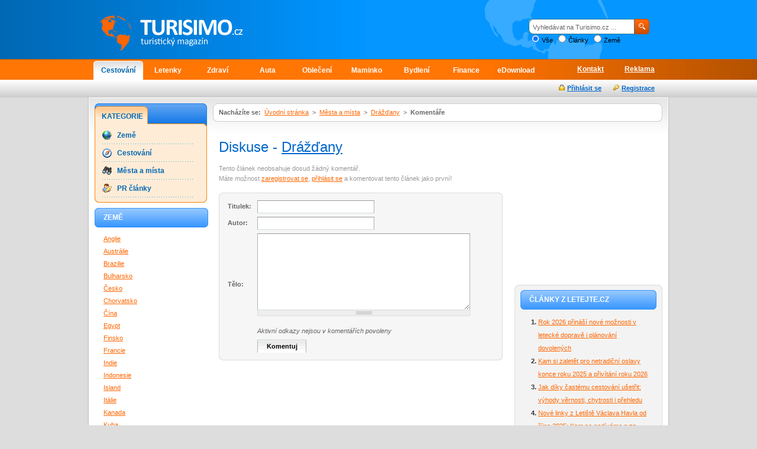

--- FILE ---
content_type: text/html; charset=UTF-8
request_url: https://www.turisimo.cz/545/drazdany/komentare/
body_size: 5120
content:
<!DOCTYPE html PUBLIC "-//W3C//DTD XHTML 1.0 Strict//EN" "http://www.w3.org/TR/xhtml1/DTD/xhtml1-strict.dtd">
<html xmlns="http://www.w3.org/1999/xhtml" xml:lang="cs">
<head>
	<meta http-equiv="Content-Type" content="text/html; charset=utf-8" />
	<meta http-equiv="Pragma" content="no-cache" />
	<meta http-equiv="Cache-Control" content="no-cache" />
	<meta http-equiv="Expires" content="-1" />

	<meta name="robots" content="index, follow" />
	<meta name="author" content="all: (c) amedio.cz 2011; e-mail: info@amedio.cz" />

			<meta name="description" content="Komentáře — Dresden (německy), Drježdźany(lužickosrbsky) se nachází v Německu ve spolkové zemi Sasko. Jsou opravduna dosah od našich hranic, asi 50 km od Děčína ..." />
		
			<meta name="keywords" content="Drážďany, Německo, Sasko, Labe, Triebenberg, Zwinger " />
		
			<meta property="og:title" content="Drážďany — Komentáře — Turisimo.cz" />
		
			<meta property="og:description" content="Komentáře — Dresden (německy), Drježdźany(lužickosrbsky) se nachází v Německu ve spolkové zemi Sasko. Jsou opravduna dosah od našich hranic, asi 50 km od Děčína ..." />
		
			<meta property="og:image" content="https://www.turisimo.cz/images/default.jpg" />
		
			<script type="text/javascript" src="/min/serve/g/comment_js/1679300019/"></script>
		<link rel="stylesheet" type="text/css" href="/min/serve/g/comment_css/1679300019/" />
		
	
	<title>Drážďany — Komentáře — Turisimo.cz</title>

</head>

<body>

	<div id='root' class='bbtext'>
		
							
		<div id='header'>			
	<div class='path'>
		<div class='content'>					

			<div id='logo'>		
									<p><a href="/">Turisimo.cz turistický magazín</a></p>
							</div>

			<div id='search'>
				<div class='content'>
					<form id="searchForm" action="/article/search/" method="post">						<fieldset>
							<input class="text" id="hledejText" type="text" value="Vyhledávat na Turisimo.cz ..." name="search" />							<input class="image" src="/images/search-button.gif" type="image" name="yt0" />							<input type="hidden" value="all" name="type" id="type" />							
							<div class='radio'>
								<input id="type_all" value="all" checked="checked" type="radio" name="type" />&nbsp;<label for="type_all">Vše</label>								<input id="type_article" value="article" type="radio" name="type" />&nbsp;<label for="type_article">Články</label>								<input id="type_country" value="country" type="radio" name="type" />&nbsp;<label for="type_country">Země</label>							</div>		
						</fieldset>			
					</form>				</div>
			</div>


		</div> <!-- content -->
	</div> <!-- path -->
</div> <!-- header -->
		
<div id='menu'>
	<div class='content'>
		<div class='cover'>
	
			<ul id='ulMagMenu'>
				<li><a class="active" href="http://www.turisimo.cz">Cestování</a></li>
				<li><a href="http://www.letejte.cz">Letenky</a></li>
				<li><a href="http://www.vylecit.cz">Zdraví</a></li>
				<li><a href="http://www.motoristi.cz">Auta</a></li>
				<li><a href="http://www.oblectese.cz">Oblečení</a></li>
				<li><a href="http://www.maminko.cz">Maminko</a></li>
				<li><a href="http://www.zastreseno.cz">Bydlení</a></li>
				<li><a href="http://www.domacifinance.cz">Finance</a></li>
				<li><a href="http://www.edownload.cz">eDownload</a></li>
			</ul>

							<ul id='ulMiddleMenu'>
											<li><a href="/page/view/slug/reklama/">Reklama</a></li>
											<li><a href="/page/view/slug/kontakt/">Kontakt</a></li>
									</ul>	
								
		</div> <!-- cover -->			
	</div> <!-- content -->
</div> <!-- menu -->
	
	
		<div id='middleSpliter'>
			<div class='content'>
				<div class='google'>
							
				</div>
				
				<div id='user_box'><div id='user_box_loader' class='loader'><div style='padding-top:5px;'>Prosím čekejte ...</div></div></div>
			</div>
		</div> <!-- middleSplitter -->
	
		<div id='window'>			
			<div class='header'>			
				<div class='cover'>				
					<div id='right'>
				  	
				  	<div id='dropDownMenu'>
							<div class='top'>
								<div class='bottom'>
									<div class='content'>
										<p>
																							<strong>Nacházíte se:</strong>&nbsp;
																												
																																								<a href="/">Úvodní stránka</a>															
																													
																											&nbsp;&gt;&nbsp;
																																																							<a href="/kategorie/34/mesta-a-mista/">Města a místa</a>																													
																													
																											&nbsp;&gt;&nbsp;
																																								<a href="/545/drazdany/">Drážďany</a>															
																													
																											&nbsp;&gt;&nbsp;
																																								<strong>Komentáře</strong>
															
																										
																			
										</p>		
									</div>
								</div>
							</div>	
						</div>
						
						<div id='leftColumn'>										
							<div id='comments' class='not4bbtext'>
	<!-- google_ad_section_start -->				
	<h1>Diskuse - <a href="/545/drazdany/">Drážďany</a></h1>	
					
	
				
		<p style='font-size:0.7em;color:#999;line-height:1.6em;'>Tento článek neobsahuje dosud žádný komentář.</p>	
					<p style='font-size:0.7em;color:#999;line-height:1.6em;'>Máte možnost <a href="/registrace/">zaregistrovat se</a>, <a href="/prihlaseni/">přihlásit se</a> a komentovat tento článek jako první!</p>
			
				
	<div id='addComment'>
		<div class='top'>
			<div class='bottom'>							
				<form id="comment" action="/545/drazdany/komentare/#addComment" method="post">										
					<table>
						<tr>
							<td>
								<label for="CommentForm_subject">Titulek:</label>							</td>
							<td>
								<input size="30" class="input {validate:{required:true, maxlength:100, messages:{required:&quot;Nutno vyplnit.&quot;, maxlength:&quot;Maximální délka je 100 znaků.&quot;}}}" name="CommentForm[subject]" id="CommentForm_subject" type="text" />															</td>
						</tr>						
													<tr>
								<td>
								<label for="CommentForm_author">Autor:</label>								</td>
								<td>
								<input size="30" class="input {validate:{required:true, maxlength:75, messages:{required:&quot;Nutno vyplnit.&quot;, maxlength:&quot;Maximální délka je 75 znaků.&quot;}}}" name="CommentForm[author]" id="CommentForm_author" type="text" maxlength="75" />																</td>
							</tr>
												
						<tr>
							<td>
								<label for="CommentForm_body">Tělo:</label>							</td>
							<td>
								<textarea cols="75" rows="10" class="resizable {validate:{required:true, maxlength:8000, messages:{required:&quot;Nutno vyplnit.&quot;, maxlength:&quot;Maximální délka je 8000 znaků.&quot;}}}" name="CommentForm[body]" id="CommentForm_body"></textarea>								                <br /><em>Aktivní odkazy nejsou v komentářích povoleny</em>
							</td>
						</tr>
						<tr>
							<td></td>
							<td>
								<input name="addComment" id="button_send" class="submit" type="submit" value="Komentuj" />						
																<input type="hidden" value="545" name="article_id" id="article_id" />								<input type="hidden" value="drazdany" name="article_slug" id="article_slug" />								<input type="hidden" value="Drážďany" name="article_name" id="article_name" />								<input type="hidden" value="" name="discussion_id" id="discussion_id" />							</td>
						</tr>
					</table>
				</form>			</div>								
			<div style='display:none' id='comment_ids'>comment</div>
		</div>
	</div>						
</div>					
						</div> <!-- leftColumn -->
				
						<div id='rightColumn'>				
							<div id='square-top'><div class='content not4bbtext'><script async src="//pagead2.googlesyndication.com/pagead/js/adsbygoogle.js"></script>
<!-- turisimo.cz čtverec -->
<ins class="adsbygoogle"
     style="display:inline-block;width:250px;height:250px"
     data-ad-client="ca-pub-0888445885747128"
     data-ad-slot="4657852596"></ins>
<script>
(adsbygoogle = window.adsbygoogle || []).push({});
</script></div></div>					
							<div id='column'>
								<div class='top'>
									<div class='bottom'>				
										<div id='other_articles_ajax'>
	<div id='other_articles_content'></div>
	<div class='loader' id='other_articles_loader'><div style='padding-top:5px;'>Prosím čekejte ...</div></div> 
</div>

<!--<div id='enquiry_ajax'>
	<div id='enquiry_content'></div>
	<div class='loader' id='loader'><div style='padding-top:5px;'>Prosím čekejte ...</div></div> 
</div>-->

	<h3 class='headingRight'>Top 10</h3>	
	<div id='topArticles'>
		<ol>		
									
				<li><a title="Kam v Praze na nejlepší brunch?" href="/1853/kam-v-praze-na-nejlepsi-brunch/">Kam v Praze na nejlepší brunch?</a></li>
									
				<li><a title="Do Itálie na Dolomity po celý rok" href="/1058/do-italie-na-dolomity-po-cely-rok/">Do Itálie na Dolomity po celý rok</a></li>
									
				<li><a title="Víte, které jsou ty nejslavnější sochy na světě?" href="/2018/vite-ktere-jsou-ty-nejslavnejsi-sochy-na-svete/">Víte, které jsou ty nejslavnější sochy na světě?</a></li>
									
				<li><a title="Zažít čínský nový rok na vlastní kůži: Jak cestu naplánovat a na co se připravit" href="/2169/zazit-cinsky-novy-rok-na-vlastni-kuzi-jak-cestu-naplanovat-a-na-co-se-pripravit/">Zažít čínský nový rok na vlastní kůži: Jak cestu naplánovat a na co se připravit</a></li>
									
				<li><a title="Golfský proud – co to vlastně je?" href="/1325/golfsky-proud-co-to-vlastne-je/">Golfský proud – co to vlastně je?</a></li>
									
				<li><a title="Vánoce v teple: proč stále více Čechů míří k moři a proč by to měl zkusit každý" href="/2165/vanoce-v-teple-proc-stale-vice-cechu-miri-k-mori-a-proc-by-to-mel-zkusit-kazdy/">Vánoce v teple: proč stále více Čechů míří k moři a proč by to měl zkusit každý</a></li>
									
				<li><a title="Kam vyrazit v lednu: inspirace na zimní dovolenou plnou zážitků" href="/2166/kam-vyrazit-v-lednu-inspirace-na-zimni-dovolenou-plnou-zazitku/">Kam vyrazit v lednu: inspirace na zimní dovolenou plnou zážitků</a></li>
									
				<li><a title="Kam za hranice: Zajímavá místa kousek od Česka, která stojí za výlet" href="/2160/kam-za-hranice-zajimava-mista-kousek-od-ceska-ktera-stoji-za-vylet/">Kam za hranice: Zajímavá místa kousek od Česka, která stojí za výlet</a></li>
									
				<li><a title="Mariánský příkop a pár zajímavostí" href="/1465/mariansky-prikop-a-par-zajimavosti/">Mariánský příkop a pár zajímavostí</a></li>
									
				<li><a title="Perský záliv – naleziště ropy a místo úchvatné krajiny" href="/1283/persky-zaliv-naleziste-ropy-a-misto-uchvatne-krajiny/">Perský záliv – naleziště ropy a místo úchvatné krajiny</a></li>
						
		</ol>		
	</div>	

<h3 class='headingRight'>Doporučujeme</h3>
<div id='advise' class='not4bbtext'>		
			
					
			<p>Cestování patří k fenoménem této doby. Vyberte si i vy příjemné <a href="https://www.megaubytko.cz">ubytování přímo od majitele</a> na stránkách www.MegaUbytko.cz a www.MegaUbytovanie.sk.</p>			
			
				
</div>

<h3 class='headingRight'>Tagy</h3>	
<div id='tagsCloud'>		
			
					
			<a class="tag-10" href="/vyhledavani/wellness/">wellness</a>			
					
			<a class="tag-6" href="/vyhledavani/ly%C5%BEov%C3%A1n%C3%AD/">lyžování</a>			
					
			<a class="tag-5" href="/vyhledavani//"></a>			
					
			<a class="tag-4" href="/vyhledavani/Thajsko/">Thajsko</a>			
					
			<a class="tag-2" href="/vyhledavani/dovolen%C3%A1/">dovolená</a>			
					
			<a class="tag-9" href="/vyhledavani/j%C3%ADdlo/">jídlo</a>			
					
			<a class="tag-1" href="/vyhledavani/cestov%C3%A1n%C3%AD/">cestování</a>			
					
			<a class="tag-8" href="/vyhledavani/hory/">hory</a>			
					
			<a class="tag-7" href="/vyhledavani/v%C3%BDlet/">výlet</a>			
					
			<a class="tag-3" href="/vyhledavani/brunch/">brunch</a>			
				
				
				
</div>								
									</div> <!-- bottom -->
								</div> <!-- top -->
							</div> <!-- column -->
				
												
						</div> <!-- rightColumn -->				
					</div> <!-- right -->
			
					<div id='left'>										
						<div id='leftMenu'>
	<div class='top'>
		<div class='bottom'>		
			<h3>Kategorie</h3>		
						
				<ul>				
										
						<li>
															<a style="background:url(&quot;/assets/category/zeme_00033.gif&quot;) no-repeat center left" href="/kategorie/33/zeme/">Země</a>													</li>										
										
						<li>
															<a style="background:url(&quot;/assets/category/cestovani_00036.png&quot;) no-repeat center left" href="/kategorie/36/cestovani/">Cestování</a>													</li>										
										
						<li>
															<a style="background:url(&quot;/assets/category/mesta-a-mista_00034.gif&quot;) no-repeat center left" href="/kategorie/34/mesta-a-mista/">Města a místa</a>													</li>										
										
						<li>
															<a style="background:url(&quot;/assets/category/pr-clanky_00038.png&quot;) no-repeat center left" href="/kategorie/38/pr-clanky/">PR články</a>													</li>										
									</ul>			
					</div>
	</div>
</div>		
<h3 class='headingLeft'>Země</h3>
<div id='countries'>		
			
					<ul>
							
					<li><a href="/anglie/">Anglie</a></li>			
							
					<li><a href="/australie/">Austrálie</a></li>			
							
					<li><a href="/brazilie/">Brazilie</a></li>			
							
					<li><a href="/bulharsko/">Bulharsko</a></li>			
							
					<li><a href="/cesko/">Česko</a></li>			
							
					<li><a href="/chorvatsko/">Chorvatsko</a></li>			
							
					<li><a href="/cina/">Čína</a></li>			
							
					<li><a href="/egypt/">Egypt</a></li>			
							
					<li><a href="/finsko/">Finsko</a></li>			
							
					<li><a href="/francie/">Francie</a></li>			
							
					<li><a href="/indie/">Indie</a></li>			
							
					<li><a href="/indonesie/">Indonesie</a></li>			
							
					<li><a href="/island/">Island</a></li>			
							
					<li><a href="/italie/">Itálie</a></li>			
							
					<li><a href="/kanada/">Kanada</a></li>			
							
					<li><a href="/kuba/">Kuba</a></li>			
							
					<li><a href="/kypr/">Kypr</a></li>			
							
					<li><a href="/madarsko/">Maďarsko</a></li>			
							
					<li><a href="/malta/">Malta</a></li>			
							
					<li><a href="/nemecko/">Německo</a></li>			
							
					<li><a href="/norsko/">Norsko</a></li>			
							
					<li><a href="/polsko/">Polsko</a></li>			
							
					<li><a href="/portugalsko/">Portugalsko</a></li>			
							
					<li><a href="/rakousko/">Rakousko</a></li>			
							
					<li><a href="/recko/">Řecko</a></li>			
							
					<li><a href="/rusko/">Rusko</a></li>			
							
					<li><a href="/sae/">SAE</a></li>			
							
					<li><a href="/slovensko/">Slovensko</a></li>			
							
					<li><a href="/spanelsko/">Španělsko</a></li>			
							
					<li><a href="/svedsko/">Švédsko</a></li>			
							
					<li><a href="/svycarsko/">Švýcarsko</a></li>			
							
					<li><a href="/thajsko/">Thajsko</a></li>			
							
					<li><a href="/tunisko/">Tunisko</a></li>			
							
					<li><a href="/turecko/">Turecko</a></li>			
							
					<li><a href="/ukrajina/">Ukrajina</a></li>			
							
					<li><a href="/usa/">USA</a></li>			
					
			</ul>
					
				
</div>					
									
					</div> <!-- left -->
				
					<div class='cleaner'></div>
	
					<a href='#header' title='Přesuň na začátek stránky' class='buttonTop'><span>Přesuň na začátek stránky</span></a>	
				</div> <!-- cover -->			
			</div> <!-- header -->
			
			<div class='footer'></div> <!-- footer -->										
									
		</div> <!-- window -->
								
		<div id='foot'>
	<a href='http://www.medianest.cz' class='medianestLogo'><span>www.medianest.cz</span></a>
	<p class='copyright'>
		<a href="http://www.turisimo.cz"><strong>Turisimo.cz</strong></a> <a class="rss" href="/feed/type/article/"><img src="/images/rss.gif" alt="" /></a><br />
		Přebírání textů z těchto stránek je bez svolení autora trestné.<br />
		<acronym title="Content Management System - redakční systém">CMS</acronym> vytvořilo <a href="http://www.amedio.cz">amedio.cz</a>.
	</p>
			<ul class='pages'>
																		<li class='separator'><a href="/page/view/slug/kontakt/">Kontakt</a></li>
																				<li><a href="/page/view/slug/reklama/">Reklama</a></li>
													</ul>	
		
</div> <!-- foot -->						
	</div> <!-- root -->

			
	<!-- Google tag (gtag.js) -->
<script async src="https://www.googletagmanager.com/gtag/js?id=G-L69CSD150Y"></script>
<script>
  window.dataLayer = window.dataLayer || [];
  function gtag(){dataLayer.push(arguments);}
  gtag('js', new Date());

  gtag('config', 'G-L69CSD150Y');
</script>


<script type="text/javascript">
var gaJsHost = (("https:" == document.location.protocol) ? "https://ssl." : "http://www."); document.write(unescape("%3Cscript src=\'" + gaJsHost + "google-analytics.com/ga.js\' type=\'text/javascript\'%3E%3C/script%3E"));
</script>																																				
<script type="text/javascript">
try {
var pageTracker = _gat._getTracker("UA-8109703-10");
pageTracker._trackPageview();
} catch(err) {}
</script>	
</body>
</html>

--- FILE ---
content_type: text/html; charset=utf-8
request_url: https://www.google.com/recaptcha/api2/aframe
body_size: 267
content:
<!DOCTYPE HTML><html><head><meta http-equiv="content-type" content="text/html; charset=UTF-8"></head><body><script nonce="g88xyqzqWytebi-2vAw5zg">/** Anti-fraud and anti-abuse applications only. See google.com/recaptcha */ try{var clients={'sodar':'https://pagead2.googlesyndication.com/pagead/sodar?'};window.addEventListener("message",function(a){try{if(a.source===window.parent){var b=JSON.parse(a.data);var c=clients[b['id']];if(c){var d=document.createElement('img');d.src=c+b['params']+'&rc='+(localStorage.getItem("rc::a")?sessionStorage.getItem("rc::b"):"");window.document.body.appendChild(d);sessionStorage.setItem("rc::e",parseInt(sessionStorage.getItem("rc::e")||0)+1);localStorage.setItem("rc::h",'1768743674523');}}}catch(b){}});window.parent.postMessage("_grecaptcha_ready", "*");}catch(b){}</script></body></html>

--- FILE ---
content_type: text/css; charset=utf-8
request_url: https://www.turisimo.cz/min/serve/g/comment_css/1679300019/
body_size: 5419
content:
*{margin:0;padding:0}body{height:100%;font-family:'Arial',sans-serif;background-color:#ddd}html{height:100%;background:#ddd}img{border:0}fieldset{border:0}a{color:#f60;text-decoration:underline}a:hover{text-decoration:none}div#root{background:#ddd;margin:0px}div#header{background:#0067b2 url('/css/frontend/img/header-pattern.gif') repeat-y center top;margin:0px;height:100px;border:0px
solid black}div#header
.content{height:100px;width:984px;margin:0
auto;border-left:0px solid black}div#header
.path{height:100px}div#logo{width:283px;height:98px;background:url('/css/frontend/img/logo.jpg') no-repeat left top;float:left;border:0px
solid black;margin:2px
0 0 0;cursor:pointer}div#logo
h1{display:none}div#logo
p{display:none}div#search{width:329px;height:100px;background:url('/css/frontend/img/header-right-pattern.gif') no-repeat right top;float:right;border:0px
solid black;margin:0}div#search
.content{width:204px;height:50px;margin:32px
20px 0 91px;background:url('/css/frontend/img/search-input.gif') no-repeat left top;position:relative;border:0px
solid black}div#search .content
input.text{position:absolute;margin:0;border:0px
solid black;width:165px;height:15px;padding:5px
0 0 0;font-size:0.7em;color:#666;background-color:#fff;left:7px;top:1px;display:block;overflow:hidden}div#search .content
input.image{position:absolute;border:0px
solid black;width:25px;height:26px;margin:0;padding:0px;right:0;top:0;display:block}div#search .content
div.radio{position:absolute;width:204px;height:20px;margin:0;padding:0px;right:0;top:26px;display:block;border:0px
solid black}div#search .content div.radio
label{font-size:0.7em;color:#000}div#search .content div.radio
input{margin:0
0 0 5px}div#menu{height:35px;background:url('/css/frontend/img/menu-pattern.gif') repeat-y center top;border:0px
solid black}div#menu
.content{margin:0;height:35px;background:url('/css/frontend/img/menu-path.gif') no-repeat center top}div#menu .content
.cover{width:984px;height:35px;margin:0
auto;border:0px
solid black}div#middleSpliter{height:30px;background:url('/css/frontend/img/middle-splitter-pattern.gif') repeat-x left top;border:0px
solid black}div#middleSpliter
.content{height:30px;width:984px;margin:0
auto}div#middleSpliter .content
.google{height:22px;width:730px;float:left;overflow:hidden;margin:8px
0 0 5px}div#window{width:984px;background:#fff url('/css/frontend/img/window-pattern.gif') repeat-y left top;margin:0
auto;border:0px
solid black;position:relative}div#window
.header{width:980px;background:#fff url('/css/frontend/img/window-header-pattern.gif') no-repeat left top;margin:0
2px 0 2px;border:0px
solid black}div#window .header
.cover{width:960px;border:0px
solid red;margin:0
10px 0 10px;padding:10px
0 10px 0}div#window
.footer{width:984px;height:18px;background:#fff url('/css/frontend/img/window-footer-pattern.gif') no-repeat left bottom;border:0px
solid black}#left{width:190px;margin:0;border:0px
solid black;float:left;padding:0}#right{width:760px;margin:0;border:0px
solid black;float:right}#leftColumn{width:500px;margin:0;border:0px
solid black;float:left;overflow:hidden}#static{margin:10px}#static
h1{color:#06c;font-size:1.5em;font-weight:normal;margin:10px
0 10px 0}#static
h2{color:#f60;font-size:1.2em;line-height:1.6em;font-weight:normal}#static
h3{color:#f60;font-size:1em;line-height:1.6em;font-weight:normal}#static
h4{color:#f60;font-size: .9em;line-height:1.6em;font-weight:normal}#static
p{color:#666;font-size: .75em;line-height:1.6em;margin:10px
0 10px 0}#static p a:hover{}#static
h3.notice{color:#333 !important;font-weight:bold}#static
ul{color:#666;font-size: .75em;line-height:1.6em;margin:0
0 15px 15px;list-style-type:square}#static
ul.sub{font-size:1em;margin:10px
0 10px 30px}#static
ol{color:#666;font-size: .75em;line-height:1.6em;margin:0
0 15px 15px}#static
table{border-collapse:collapse;font-size: .75em;margin:20px
0 20px 0}#static table
thead{color:#000;text-align:center;font-weight:bold;background-color:#eee}#static table thead
th{padding:4px
10px 4px 10px;border-right:2px solid #fff}#static table tbody
tr{border-bottom:1px solid #eee}#static table tbody
td{padding:5px
10px 5px 10px}#static
.register{width:480px;background:url('/css/frontend/img/article-detail-info-pattern.gif') repeat-y left top;margin:15px
0 25px 0}#static .register
.top{width:480px;background:url('/css/frontend/img/article-detail-info-top.gif') no-repeat left top}#static .register
.bottom{width:480px;background:url('/css/frontend/img/article-detail-info-bottom.gif') no-repeat left bottom;padding:10px
18px 10px 18px;font-size: .7em;color:#666;line-height:1.6em}#static .register .bottom
table{margin:0;border-collapse:collapse;font-size:1em}#static .register .bottom table
td{padding:3px
5px 3px 5px}#static .register .bottom table tbody
tr{border-bottom:0px solid #eee}#static .register
label{font-weight:bold;white-space:nowrap}#static .register
label.wrap{white-space:normal;font-weight:normal}#static .register
.input{background:#fff;border-bottom:1px solid #d5dddd;border-left:1px solid #aab3b3;border-right:1px solid #aab3b3;border-top:1px solid #999;padding:4px;font-size:11px}#static .register
.submit{width:83px;_height:24px;&height: 24px;padding:5px
0 5px 0 !important;border:0;background:url('/css/frontend/img/submit.gif') !important;font-size:1em;font-weight:bold;text-align:center;cursor:pointer}#static div.in
div{text-align:center}#static div.in div
p.pictureInfo{margin:0
0 20px 0;font-size: .75em;font-style:italic}#articleDetail{margin:10px}#articleDetail
div.award{text-align:center}#articleDetail div.in
div{text-align:center}#articleDetail div.in div
img{margin:0}#articleDetail div.in div
p.pictureInfo{margin:0
0 20px 0;font-size: .75em;font-style:italic}#articleDetail
h1{color:#06c;font-size:1.5em;font-weight:normal;margin:10px
0 10px 0}#articleDetail
h2{color:#f60;font-size:1.2em;line-height:1.6em;font-weight:normal;margin:10px
0 10px 0}#articleDetail
h3{color:#f60;font-size:1em;line-height:1.6em;margin:10px
0 10px 0}#articleDetail
h4{color:#f60;font-size: .9em;line-height:1.6em;margin:10px
0 10px 0}#articleDetail
img.thumbnail{float:left;margin:0
13px 13px 0}#articleDetail
p{color:#666;font-size: .75em;line-height:1.6em;margin:0
0 15px 0}#articleDetail p
strong.rate{color:#06c;font-size:1.7em;font-weight:normal;line-height:1.6em}#articleDetail div
img{margin:10px
0 10px 0}#articleDetail
p.tags{color:#999;font-size: .7em;line-height:1.6em;padding:0
0 17px 0;border-bottom:1px solid #ccc}#articleDetail p.tags
a{color:#999;text-decoration:none}#articleDetail p.tags a:hover{text-decoration:underline}#articleDetail
ul{color:#666;font-size: .75em;line-height:1.6em;margin:0
0 15px 15px;list-style-type:square}#articleDetail
ol{color:#666;font-size: .75em;line-height:1.6em;margin:0
0 15px 15px}#articleDetail
.info{width:480px;background:url('/css/frontend/img/article-detail-info-pattern.gif') repeat-y left top;margin:15px
0 25px 0}#articleDetail .info
.top{width:480px;background:url('/css/frontend/img/article-detail-info-top.gif') no-repeat left top}#articleDetail .info
.bottom{width:480px;background:url('/css/frontend/img/article-detail-info-bottom.gif') no-repeat left bottom;padding:10px
0 10px 0;font-size: .7em;color:#666;line-height:1.6em}#articleDetail .info .bottom
.content{margin:0
18px 0 18px;width:444px}#articleDetail .info .bottom
a{color:#f60}#articleDetail .info .bottom
.contentRate{margin:0
18px 0 18px;width:444px;font-size:1.2em}#articleDetail .info .bottom .contentRate
strong{font-size:1.2em}#articleExtend{margin:10px}#articleExtend
.info{width:480px;background:url('/css/frontend/img/article-detail-info-pattern.gif') repeat-y left top;margin:15px
0 25px 0}#articleExtend .info
.top{width:480px;background:url('/css/frontend/img/article-detail-info-top.gif') no-repeat left top}#articleExtend .info
.bottom{width:480px;background:url('/css/frontend/img/article-detail-info-bottom.gif') no-repeat left bottom;padding:10px
0 10px 0;font-size: .7em;color:#666;line-height:1.6em}#articleExtend .info .bottom
.content{margin:0
18px 0 18px;width:444px}#articleExtend .info .bottom
span.link{color:#f60;text-decoration:underline;cursor:pointer}#articleExtend .info .bottom span.link:hover{text-decoration:none}#articleExtend .info .bottom
.contentRate{margin:0
18px 0 18px;width:444px;font-size:1.2em}#articleExtend .info .bottom .contentRate
strong{font-size:1.2em}.articleEnquiry{margin:20px
0 20px 0;background-color:#f3f3f3;background:url('/css/frontend/img/article-detail-info-pattern.gif') repeat-y left top;width:480px}.articleEnquiry
.top{width:480px;background:url('/css/frontend/img/article-detail-info-top.gif') no-repeat left top}.articleEnquiry
.bottom{width:480px;background:url('/css/frontend/img/article-detail-info-bottom.gif') no-repeat left bottom}.articleEnquiry
h4{font-size: .75em;font-weight:bold;color:#444;margin:0
10px 10px 10px;padding:10px
0 0 0}.articleEnquiry
.box{margin:10px;border:0px
solid black}.articleEnquiry .box
span.link{color:#06c;font-size: .7em;text-decoration:underline;cursor:pointer}.articleEnquiry .box span.link:hover{text-decoration:none}.articleEnquiry .box
span{color:#666;font-size: .7em}.articleEnquiry .box
.bar{background-color:#ccc;height:20px;margin:0;background:url('/css/frontend/img/enquiry-background.gif') repeat-x left top}.articleEnquiry .box
.in{background:url('/css/frontend/img/enquiry-pattern.gif') repeat-x left top;height:20px}.articleEnquiry .box
p{padding:5px
0 10px 0;font-size: .7em !important}#articleDiscussion{margin:20px
10px 20px 10px;border:0px
solid black}#articleDiscussion
input.checkbox{background:#eee;border:1px
solid #ccc;_border:none;&border: none;width:13px;height:13px;float:left;margin:5px
10px 0 0}#articleDiscussion
.buttonLeft{width:114px;height:23px;line-height:23px;color:#fff;font-weight:bold;font-size: .7em;background:url('/css/frontend/img/discussion-button.gif') no-repeat left top;border:0px
solid black;float:left;margin:15px
10px 0 0;cursor:hand}#articleDiscussion
.buttonRight{width:114px;height:23px;line-height:23px;color:#fff;font-weight:bold;font-size: .7em;background:url('/css/frontend/img/discussion-button.gif') no-repeat left top;border:0px
solid black;float:right;margin:15px
0 0 0;text-align:center;text-decoration:none}#articleDiscussion
div.comment{font-size: .7em;color:#31abd4;border:0px
solid white;height:22px;line-height:22px}#articleDiscussion div.comment
a{color:#f60;text-decoration:none}#articleDiscussion div.comment a:hover{text-decoration:underline}#articleDiscussion div.comment
span.register{color:#f60}#articleDiscussion div.comment
span.unregister{color:#f60}#articleDiscussion div.comment
span.date{color:#f60}#articleDiscussion div.comment
img.arrow{border:0px
solid black;margin:0;float:left}#articleDiscussion
input{background:#eee;border:1px
solid #ccc;width:13px;height:13px}#articleSeries{margin:25px
10px 25px 10px}#articleSeries
ol{color:#666;font-size: .9em;line-height:1.6em;margin:0
0 0 15px;padding:0}#comments{margin:15px
10px 10px 10px}#comments
h1{color:#06c;font-size:1.5em;line-height:1.5em;font-weight:normal;margin:0
0 10px 0}#comments h1
a{color:#06c}#comments h1 a:hover{color:#06c}#comments
.deactive{border:5px
solid red !important}#comments
a.response{display:block;width:77px;height:23px;line-height:23px;color:#fff;font-weight:bold;font-size:1em;background:#000 url('/css/frontend/img/discussion-button-response.gif') no-repeat left top;text-align:center;text-decoration:none;float:right}#comments
.comment{margin:0
0 10px 0;position:relative;background-color:#fff;border:1px
solid #dcdcdc;font-size: .7em;line-height:1.6em}#comments .comment
ol{margin:0
0 0 15px;&margin: 0 0 0 20px;_margin:0
0 0 20px}#comments .comment
ul{margin:0
0 0 15px}#comments .comment
.top{background-color:#ededed;border-bottom:1px solid #dcdcdc;color:#666;padding:5px
10px 5px 10px}#comments .comment
.bottom{padding:5px
10px 5px 10px;color:#666}#comments
.cornerTopLeft{width:7px;height:7px;background:url('/css/frontend/img/corner-top-left.gif') no-repeat left top;position:absolute;top:-1px;left:-1px;_top:0;_left:-1px;border:0px
solid black}#comments
.cornerTopRight{width:7px;height:7px;background:url('/css/frontend/img/corner-top-right.gif') no-repeat left top;position:absolute;top:-1px;right:-1px;_top:0;_right:10px;border:0px
solid black}#comments
.cornerBottomRight{width:7px;height:7px;background:url('/css/frontend/img/corner-bottom-right.gif') no-repeat left top;position:absolute;bottom:-1px;right:-1px;border:0px
solid black}#comments
.cornerBottomLeft{width:7px;height:7px;background:url('/css/frontend/img/corner-bottom-left.gif') no-repeat left top;position:absolute;bottom:-1px;left:-1px;border:0px
solid black}#comments
.updateComment{margin:10px;border:0px
solid black}#comments .updateComment
table{border-collapse:collapse;font-size:1em}#comments .updateComment table
td{padding:3px
5px 3px 5px}#comments .updateComment table td
label{font-weight:bold}#comments .updateComment
.input{background:#fff;border-bottom:1px solid #d5dddd;border-left:1px solid #aab3b3;border-right:1px solid #aab3b3;border-top:1px solid #999;padding:4px;font-size:11px}#comments .updateComment
.submit{width:83px;_height:24px;&height: 24px;padding:5px
0 5px 0 !important;border:0;background:url('/css/frontend/img/submit.gif') !important;font-size:1em;font-weight:bold;text-align:center;cursor:pointer}#comments .updateComment
.resizable{background:#fff;border-bottom:1px solid #d5dddd;border-left:1px solid #aab3b3;border-right:1px solid #aab3b3;border-top:1px solid #999;padding:4px;font-size:11px;font-family:'Arial',sans-serif;width:350px}#addComment{margin:15px
0 10px 0;background:url('/css/frontend/img/article-detail-info-pattern.gif') repeat-y left top}#addComment
.top{width:480px;background:url('/css/frontend/img/article-detail-info-top.gif') no-repeat left top}#addComment
.bottom{width:480px;background:url('/css/frontend/img/article-detail-info-bottom.gif') no-repeat left bottom;padding:10px}#addComment .bottom
table{padding:10px
18px 10px 18px;font-size: .7em;color:#666;line-height:1.6em;border-collapse:collapse}#addComment .bottom table
td{padding:3px
5px 3px 5px}#addComment .bottom table
label{font-weight:bold;white-space:nowrap}#addComment .bottom table
label.wrap{white-space:normal;font-weight:normal}#addComment .bottom table
.input{background:#fff;border-bottom:1px solid #d5dddd;border-left:1px solid #aab3b3;border-right:1px solid #aab3b3;border-top:1px solid #999;padding:4px;font-size:11px}#addComment .bottom table
.submit{width:83px;_height:24px;&height: 24px;padding:5px
0 5px 0 !important;border:0;background:url('/css/frontend/img/submit.gif') !important;font-size:1em;font-weight:bold;text-align:center;cursor:pointer}#addComment .bottom table
.resizable{background:#fff;border-bottom:1px solid #d5dddd;border-left:1px solid #aab3b3;border-right:1px solid #aab3b3;border-top:1px solid #999;padding:4px;font-size:11px;font-family:'Arial',sans-serif;width:350px}#articleRelated{margin:10px
0 0 0}#articleRelated
ul{list-style-type:none;margin:0}#articleRelated ul
li{line-height:33px;font-size: .8em;background:url('/css/frontend/img/news-dotted.gif') repeat-x left bottom;padding:0
15px 0 15px}#articleRelated ul li
a{color:#f60;font-weight:bold}#articleRelated ul li a:hover{text-decoration:none}#articleRelated ul li
span{font-size: .85em;color:#999}#latest{width:500px;background:url('/css/frontend/img/latest-pattern.gif') repeat-y left top}#latest
.top{width:500px;background:url('/css/frontend/img/latest-top.gif') no-repeat left top}#latest
.bottom{width:500px;background:url('/css/frontend/img/latest-bottom.gif') no-repeat left bottom;padding:0
0 15px 0}#latest
.left{width:210px;float:left;margin:12px
0 0 0;padding:0
0 0 20px;overflow:hidden;border:0px
solid black}#latest
.right{width:210px;float:right;margin:12px
0 0 0;padding:0
20px 0 0;overflow:hidden;border:0px
solid black}#latest
h2{color:#f60;font-size:1em;font-weight:bold;line-height:1.6em}#latest h2
a{color:#f60;text-decoration:underline}#latest h2 a:hover{text-decoration:none}#latest
p.perex{margin:10px
0 0 0;font-size: .7em;color:#000;line-height:1.6em}#latest p.perex
img{float:left;border:1px
solid #f60;margin:0
10px 0 0}#latest
p.author{margin:20px
0 0 0;font-size: .7em;color:#000;line-height:1.6em}#latest p.author
a{color:#f60}#news{width:500px;background:url('/css/frontend/img/news-pattern.gif') repeat-y left top;margin:10px
0 0 0}#news
.top{width:500px;background:url('/css/frontend/img/news-top.gif') no-repeat left top}#news .top
a.rss{float:right;margin:10px
45px 0 0;font-size: .7em;color:#fff;text-decoration:underline;font-weight:bold}#news .top a.rss:hover{text-decoration:none}#news
.bottom{width:500px;background:url('/css/frontend/img/news-bottom.gif') no-repeat left bottom;padding:0}#news
h3{color:#06c;text-transform:uppercase;font-size: .8em;margin:0
0 0 16px;padding:10px
0 0 0;font-weight:bold}#news .bottom
.content{margin:10px
17px 0 17px;padding:0}#news .bottom
.item{margin:2px
0 8px 0;background:url('/css/frontend/img/news-dotted.gif') repeat-x left bottom}#news .bottom .item
a{font-size: .7em;font-weight:bold;text-decoration:underline;color:#06c}#news .bottom .item a:hover{text-decoration:none}#news .bottom .item
span{color:#999;font-size: .7em}#news .bottom .item
p{color:#666;font-size: .7em;line-height:1.6em;padding:3px
0 8px 0}#news
a.all{font-size: .7em;font-weight:bold;text-decoration:underline;color:#06c;float:right;border:0px
solid black;margin:0
20px 10px 0}#news a.all:hover{text-decoration:none}#newsDetail{margin:10px}#newsDetail
h1{color:#ff9c09;font-size:1.5em;font-weight:normal;margin:10px
0 10px 0}#newsDetail
h2{color:#ff9c09;font-size:1.2em;line-height:1.6em;font-weight:normal;margin:10px
0 10px 0}#newsDetail
h3{color:#ff9c09;font-size:1em;line-height:1.6em}#newsDetail
h4{color:#ff9c09;font-size: .9em;line-height:1.6em}#newsDetail
p{color:#666;font-size: .75em;line-height:1.6em;margin:0
0 15px 0}#newsDetail div.in
div{text-align:center}#newsDetail div.in div
img{margin:0}#newsDetail div.in div
p.pictureInfo{margin:0
0 20px 0;font-size: .75em;font-style:italic}#newsDetail p
a{color:#ff9c09}#newsDetail
p.tags{color:#999;font-size: .7em;line-height:1.6em;padding:0
0 17px 0;border-bottom:1px solid #ccc}#newsDetail p.tags
a{color:#999;text-decoration:none}#newsDetail p.tags a:hover{text-decoration:underline}#newsDetail
ul{color:#666;font-size: .75em;line-height:1.6em;margin:0
0 15px 15px;list-style-type:square}#newsDetail
ol{color:#666;font-size: .75em;line-height:1.6em;margin:0
0 15px 15px}#newsDetail
.info{width:480px;background:url('/css/frontend/img/article-detail-info-pattern.gif') repeat-y left top;margin:15px
0 25px 0}#newsDetail .info
.top{width:480px;background:url('/css/frontend/img/article-detail-info-top.gif') no-repeat left top}#newsDetail .info
.bottom{width:480px;background:url('/css/frontend/img/article-detail-info-bottom.gif') no-repeat left bottom;padding:10px
0 10px 0;font-size: .7em;color:#666;line-height:1.6em}#newsDetail .info .bottom
.content{margin:0
18px 0 18px;width:444px}#newsDetail .info .bottom
a{color:#ff9c09}#newsDiscussion{margin:20px
10px 20px 10px;border:0px
solid black}#newsDiscussion
input.checkbox{background:#eee;border:1px
solid #ccc;_border:none;&border: none;width:13px;height:13px;float:left;margin:5px
10px 0 0}#newsDiscussion
.buttonLeft{width:114px;height:23px;line-height:23px;color:#fff;font-weight:bold;font-size: .7em;background:url('/css/frontend/img/discussion-button-orange.gif') no-repeat left top;border:0px
solid black;float:left;margin:15px
10px 0 0;cursor:hand}#newsDiscussion
.buttonRight{width:114px;height:23px;line-height:23px;color:#fff;font-weight:bold;font-size: .7em;background:url('/css/frontend/img/discussion-button-orange.gif') no-repeat left top;border:0px
solid black;float:right;margin:15px
0 0 0;text-align:center;text-decoration:none}#newsDiscussion
div.comment{font-size: .7em;color:#31abd4;border:0px
solid white;height:22px;line-height:22px}#newsDiscussion div.comment
img{margin:0}#newsDiscussion div.comment
a{color:#ff9c09;text-decoration:none}#newsDiscussion div.comment a:hover{color:#ff9c09;text-decoration:underline}#newsDiscussion div.comment
span.register{color:#ff9c09}#newsDiscussion div.comment
span.unregister{color:#666}#newsDiscussion div.comment
span.date{color:#999}#newsDiscussion div.comment
img.arrow{border:0px
solid black;margin:0;float:left}#newsDiscussion
input{background:#eee;border:1px
solid #ccc;width:13px;height:13px}#article{width:500px;margin:0}#article
.item{margin:10px
0 10px 0;background:url('/css/frontend/img/news-dotted.gif') repeat-x left bottom}#article .item
.thumbnail{width:80px;height:80px;border:1px
solid #ccc;float:left;margin:0
15px 0 0;text-align:center}#article .item
h2{color:#f60;font-size: .85em;font-weight:bold;margin:0}#article .item h2
a{color:#f60;text-decoration:underline}#article .item h2 a:hover{text-decoration:none}#article .item
p.perex{font-size: .7em;color:#666;line-height:1.5em;margin:10px
0 0 0}#article .item
p.author{font-size: .7em;color:#999;line-height:1.6em;margin:0;padding:0
0 10px 0;text-align:right}#article .item p.author
a{color:#f60}#article
.itemNews{margin:10px
0 10px 0;background:url('/css/frontend/img/news-dotted.gif') repeat-x left bottom}#article .itemNews
h2{color:#4c9823;font-size: .85em;font-weight:bold;margin:0}#article .itemNews h2
a{color:#ff9c09;text-decoration:underline}#article .itemNews h2 a:hover{text-decoration:none}#article .itemNews
p.perex{font-size: .7em;color:#666;line-height:1.5em;margin:10px
0 0 0}#article .itemNews
p.author{font-size: .7em;color:#999;line-height:1.6em;margin:0;padding:0
0 10px 0;text-align:right}#article .itemNews p.author
a{color:#ff9c09}#buttons{margin:15px
0 0 0}#rightColumn{float:right;width:250px;border:0px
solid black;overflow:hidden}#dropDownMenu{margin:0
0 10px 0;width:760px}#dropDownMenu
.content{width:760px;background:url('/css/frontend/img/drop-down-menu-pattern.gif') repeat-y left top;border:0px
solid black}#dropDownMenu
.top{margin:0;width:760px;background:url('/css/frontend/img/drop-down-menu-top.gif') no-repeat left top;border:0px
solid black}#dropDownMenu
.bottom{padding:7px
0 7px 0;margin:0;width:760px;background:url('/css/frontend/img/drop-down-menu-bottom.gif') no-repeat left bottom;border:0px
solid black}#dropDownMenu
p{margin:0
10px 0 10px;padding:0;line-height:1.6;font-size: .7em;color:#666}#leftMenu{margin:0;width:190px;background:url('/css/frontend/img/left-menu-pattern.gif') repeat-y left top;border:0px
solid black}#leftMenu
.top{margin:0;width:190px;background:url('/css/frontend/img/left-menu-top.gif') no-repeat left top;border:0px
solid black}#leftMenu
.bottom{margin:0;width:190px;background:url('/css/frontend/img/left-menu-bottom.gif') no-repeat left bottom;border-bottom:1px solid white}#leftMenu
h3{margin:0;padding:15px
0 0 12px;color:#0067b2;text-transform:uppercase;font-size: .75em}#leftMenu
ul{margin:10px
1px 9px 1px;list-style-type:none;background-color:#ffecd7}#leftMenu ul
li{border:0px
solid black;height:30px;line-height:30px;background:url('/css/frontend/img/left-menu-dotted.gif') repeat-x left bottom;margin:0
20px 0 12px}#leftMenu ul li
a{font-size:0.75em;text-decoration:none;font-weight:bold;margin:0;padding:0
0 0 25px;line-height:30px;display:block;color:#0067b2}#leftMenu ul li a:hover{text-decoration:underline}#tagsCloud{border:0px
solid black;font-size: .9em;margin:10px
15px 0 15px;padding:0
0 15px 0}#tagsCloud
a{color:#f60;text-decoration:none;line-height:2em}#tagsCloud
span{color:#666;font-size: .75em}#tagsCloud a:hover{text-decoration:underline}#allTags{border:0px
solid black;font-size: .9em;margin:0
0 0 0}#allTags
a{color:#f60;text-decoration:none;line-height:2em}#allTags
span{color:#666;font-size: .75em}#allTags a:hover{color:#f60;text-decoration:underline}.tag-10{font-size:1.3em !important}.tag-9{font-size:1.2em !important}.tag-8{font-size:1.1em !important}.tag-7{font-size:1em !important}.tag-6{font-size: .95em !important}.tag-5{font-size: .9em !important}.tag-4{font-size: .9em !important}.tag-3{font-size: .85em !important}.tag-2{font-size: .85em !important}.tag-1{font-size: .75em !important}.allTags{font-size: .75em !important;display:block;text-align:center;margin:20px
0 10px 0}.pager{margin:25px
20px 0 20px;font-size: .8em}.pager
a{font-weight:bold}#advise{border:0px
solid black;font-size: .7em;padding:0
0 0 15px}#advise
p{margin:0
0 15px 0}#advise
a{text-decoration:underline;color:#666}#advise a:hover{text-decoration:none}#countries{border:0px
solid black}#countries
ul{list-style-type:none;margin:0}#countries ul
li{line-height:20px;margin:0
0 0 15px}#countries ul
li.main{margin:0
0 0 5px}#countries ul li
a{text-decoration:underline;color:#f60;font-size: .7em}#countries ul li a:hover{text-decoration:none}#column{margin:10px
0 0 0;background:url('/css/frontend/img/right-column-pattern.gif') repeat-y left top}#column
.top{margin:0;background:url('/css/frontend/img/right-column-top.gif') no-repeat left top;border-top:1px solid white}#column
.bottom{margin:0;background:url('/css/frontend/img/right-column-bottom.gif') no-repeat left bottom}#enquiry{margin:10px
25px 0 25px;padding:0
0 5px 0}#enquiry
h4{font-size: .75em;font-weight:bold;color:#444;margin:0
0 10px 0}#enquiry
.box{margin:10px
0 0 0;border:0px
solid black}#enquiry .box
span.link{color:#f60;font-size: .7em;text-decoration:underline;cursor:pointer}#enquiry .box span.link:hover{text-decoration:none}#enquiry .box
span{color:#333;font-size: .7em}#enquiry .box
.bar{background-color:#ccc;height:20px;margin:0;background:url('/css/frontend/img/enquiry-background.gif') repeat-x left top}#enquiry .box
.in{background:url('/css/frontend/img/enquiry-pattern.gif') repeat-x left top;height:20px}#enquiry
p{margin:10px
0 15px 0;font-size: .7em;color:#666}#topArticles{margin:10px
25px 0 40px;padding:0
0 15px 0}#topArticles
ol{margin:0;list-style-type:decimal}#topArticles ol
li{color:#333;font-weight:bold;font-size: .7em;line-height:2em;margin:0}#topArticles ol li
a{color:#f60;font-weight:normal;text-decoration:underline}#topArticles ol li a:hover{text-decoration:none}#foot{width:938px;margin:17px
auto;position:relative;height:50px;border:0px
solid black;padding:0}#foot
a.medianestLogo{position:absolute;top:0;left:0;width:130px;height:47px;display:block;background:url('/css/frontend/img/medianest-logo.gif') no-repeat left top}#foot a.medianestLogo
span{display:none}#foot
p.copyright{position:absolute;top:0;left:150px;width:320px;border-left:1px solid #c6c6c6;font-size: .7em;color:#666;line-height:1.5em;padding:0
0 0 20px}#foot p.copyright
a{color:#f60}#foot
ul.mags{position:absolute;top:0;left:530px;width:280px;border:0px
solid black;list-style-type:none}#foot ul.mags
li{float:left;padding:0
0 0 10px;margin:0;font-size: .7em;color:#666;font-weight:bold}#foot ul.mags li
a{color:#333;text-decoration:underline}#foot ul.mags li a:hover{text-decoration:none}#foot ul.mags
li.separator{border-right:1px solid #999;line-height:1.1em;padding:0
10px 0 10px}#foot
ul.pages{position:absolute;top:0;left:820px;width:125px;border:0px
solid black;list-style-type:none}#foot ul.pages
li{float:left;padding:0
0 0 10px;margin:0;font-size: .7em;color:#666;font-weight:bold}#foot ul.pages
li.separator{border-right:1px solid #999;line-height:1.1em;padding:0
10px 0 10px}#foot ul.pages li
a{color:#f60}#wide-skyscraper{margin:10px
0 0 0}#leaderboard{border-top:1px solid white;padding:10px
0 10px 0;background:#fff url('/css/frontend/img/top-pattern.gif') repeat-x left top}#leaderboard
.content{width:984px;margin:0
auto}#square-top{margin:0;border:0px
solid black;overflow:hidden}#square-top
img{display:block}#square-bottom{margin:10px
0 0 0;border:0px
solid black}.adContext{margin:10px
0 0 0}#skyscraper{position:absolute;top:1px;right:-120px}#ulMagMenu{margin:3px
0 0 10px;padding:0;float:left;border:0px
solid black;list-style-type:none;height:32px}#ulMagMenu
li{float:left;border:0px
solid black;height:32px}#ulMagMenu li
a{width:84px;height:32px;line-height:32px;font-size:0.75em;font-weight:bold;color:#fff;display:block;text-align:center;text-decoration:none;background:url('/css/frontend/img/menu-hover.gif') no-repeat left top}#ulMagMenu li a:hover{color:#0067b2;background:url('/css/frontend/img/menu-hover.gif') no-repeat left top;background-position:-84px 0;text-decoration:none}#ulMagMenu li
a.active{color:#0067b2;background:url('/css/frontend/img/menu-hover.gif') no-repeat left top;background-position:-84px 0;text-decoration:none}#ulMiddleMenu{margin:3px
25px 0 0;padding:0;float:right;border:0px
solid black;list-style-type:none;height:25px}#ulMiddleMenu
li{float:right;border:0px
solid black;height:25px;line-height:25px;margin:0
0 0 35px}#ulMiddleMenu li
a{font-size: .75em;font-weight:bold;color:#fff;text-decoration:underline}#ulMiddleMenu li a:hover{text-decoration:none}#ulMagMenu{margin:3px
0 0 10px;padding:0;float:left;border:0px
solid black;list-style-type:none;height:32px}#ulMagMenu
li{float:left;border:0px
solid black;height:32px}#ulMagMenu li
a{width:84px;height:32px;line-height:32px;font-size:0.75em;font-weight:bold;color:#fff;display:block;text-align:center;text-decoration:none;background:url('/css/frontend/img/menu-hover.gif') no-repeat left top}#ulSplitterMenu{margin:0
25px 0 0;_margin:3px
25px 0 0;padding:0;float:right;border:0px
solid black;list-style-type:none;height:25px}#ulSplitterMenu
li{float:right;border:0px
solid black;height:25px;line-height:25px;margin:0
0 0 20px}#ulSplitterMenu li
a{font-size: .7em;font-weight:bold;color:#06c;text-decoration:underline}#ulSplitterMenu li a:hover{text-decoration:none}.no{display:none !important}.cleaner{clear:both;height:0 !important;line-height:0 !important;width:0 !important;border:0
!important;font-size:1px}.bold{font-weight:bold !important}div.msgError{background:#ffdede;border-bottom:2px solid #f36;border-top:2px solid #f36;padding:20px;margin:10px
0 20px 30px}div.msgError
p{line-height:1.5em;font-size:16px !important;margin:0
!important;color:#f36}div.msgError p
a{color:#f36}div.msgError p a:hover{text-decoration:none}div.msgInfo{background:#dcf0dc;border-bottom:2px solid #090;border-top:2px solid #090;padding:20px;margin:10px
0 20px 30px}div.msgInfo
p{margin:0
!important;color:#090;font-size:16px !important}div.msgInfo p
a{color:#090}div.msgInfo p a:hover{text-decoration:none}label.error{color:#f36 !important;display:block}input.error{border:1px
solid #f36 !important;background:#ffe3ea}ul.error_list{list-style-type:none;margin:5px
0 5px 0;color:#f36 !important}.headingLeft{width:190px;_width:175px;height:33px;background:url('/css/frontend/img/left-column-h3.gif') no-repeat left top;text-transform:uppercase;color:#fff;padding:0
0 0 15px;line-height:33px;font-weight:bold;font-size: .75em;margin:8px
0 8px 0}.headingRight{width:230px;_width:215px;height:33px;background:url('/css/frontend/img/right-column-h3.gif') no-repeat left top;text-transform:uppercase;color:#fff;padding:0
0 0 15px;line-height:33px;font-weight:bold;font-size: .75em;margin:10px
10px 10px 10px}.middleHeading{width:500px;height:31px;background:url('/css/frontend/img/article-h3.gif') no-repeat left top;text-transform:uppercase;color:#fff;padding:0
0 0 15px;line-height:33px;font-weight:bold;font-size: .75em;margin:10px
0px 15px 0px}.middleHeadingOrange{width:500px;height:31px;background:url('/css/frontend/img/news-h3.gif') no-repeat left top;text-transform:uppercase;color:#fff;padding:0
0 0 15px;line-height:33px;font-weight:bold;font-size: .75em;margin:10px
0px 15px 0px}.aButtonOlder{width:96px;height:28px;line-height:28px;background:url('/css/frontend/img/button-active.gif') no-repeat left top;display:block;margin:0;float:left;text-align:center;font-size: .75em;font-weight:bold;color:#fff;text-decoration:none}.aButtonOlderOrange{width:96px;height:28px;line-height:28px;background:url('/css/frontend/img/button-orange-active.gif') no-repeat left top;display:block;margin:0;float:left;text-align:center;font-size: .75em;font-weight:bold;color:#fff;text-decoration:none}.aButtonOlder:hover,.aButtonOlderOrange:hover{text-decoration:underline}.aButtonNewer{width:96px;height:28px;line-height:28px;background:url('/css/frontend/img/button-active.gif') no-repeat left top;display:block;margin:0;float:right;text-align:center;font-size: .75em;font-weight:bold;color:#fff;text-decoration:none}.aButtonNewerOrange{width:96px;height:28px;line-height:28px;background:url('/css/frontend/img/button-orange-active.gif') no-repeat left top;display:block;margin:0;float:right;text-align:center;font-size: .75em;font-weight:bold;color:#fff;text-decoration:none}.aButtonNewer:hover,.aButtonNewerOrange:hover{text-decoration:underline}.spanButtonNewer{width:99px;height:28px;line-height:28px;background:url('/css/frontend/img/button-deactive.gif') no-repeat left top;display:block;margin:0;float:right;text-align:center;font-size: .75em;font-weight:bold;color:#06c}.spanButtonOlder{width:99px;height:28px;line-height:28px;background:url('/css/frontend/img/button-deactive.gif') no-repeat left top;display:block;margin:0;float:left;text-align:center;font-size: .75em;font-weight:bold;color:#06c}.buttonTop{width:28px;height:28px;background:url('/css/frontend/img/top.gif') no-repeat left top;display:block;margin:0;position:absolute;right:-26px;bottom:27px}.buttonTop
span{display:none}.articleHeading{width:480px;height:31px;background:url('/css/frontend/img/article-detail-h3.gif') no-repeat left top;text-transform:uppercase;color:#fff !important;padding:0
0 0 15px;line-height:33px !important;font-weight:bold !important;font-size: .75em !important;margin:10px
0 15px -7px !important;border:0px
solid black}h4.error{margin:0;color:#666;font-size: .7em;line-height:1.4em;font-weight:bold;background:url('/css/frontend/img/news-dotted.gif') repeat-x left bottom;padding:0
0 15px 0}.discussionHeading{width:480px;height:31px;background:url('/css/frontend/img/discussion-h3.gif') no-repeat left top;text-transform:uppercase;color:#fff;padding:0
0 0 15px;line-height:33px;font-weight:bold;font-size: .75em;margin:0
0px 15px 0px}.discussionHeadingOrange{width:480px;height:31px;background:url('/css/frontend/img/discussion-h3-orange.gif') no-repeat left top;text-transform:uppercase;color:#fff;padding:0
0 0 15px;line-height:33px;font-weight:bold;font-size: .75em;margin:0
0px 15px 0px}.relatedHeading{width:500px;height:31px;background:url('/css/frontend/img/related-h3.gif') no-repeat left top;text-transform:uppercase;color:#fff;padding:0
0 0 15px;line-height:33px;font-weight:bold;font-size: .75em;margin:0
0px 15px 0px}ul#community{color:#666;font-size: .75em;line-height:1.6em;margin:0
0 15px 0;list-style-type:none;height:16px}ul#community
li{float:left;margin:0
5px 0 0}ul#community li
a{display:block;height:16px;width:16px;opacity:0.5;filter:alpha(opacity=50);-moz-opacity:0.5;-khtml-opacity:0.5}ul#community li a:hover{opacity:1;filter:alpha(opacity=100);-moz-opacity:1;-khtml-opacity:1}.loader{display:none;font-size: .75em;margin:0
0 0 15px;padding:0
0 0 25px;background:url('/css/frontend/img/loader.gif') no-repeat center left}div#summary{margin:20px
0 20px 0}div#summary
ul{list-style-type:none;margin:0}div#summary
div.plus{width:50%;float:left;text-align:left}div#summary div.plus ul
li{line-height:1.6em;background:url('/css/frontend/img/summary-plus.gif') no-repeat left center;padding:0
0 0 15px}div#summary
div.minus{width:50%;float:right;text-align:left}div#summary div.minus ul
li{line-height:1.6em;background:url('/css/frontend/img/summary-minus.gif') no-repeat left center;padding:0
0 0 15px}div#summary
h3{font-size: .75em;font-weight:bold;color:#666;margin:0;line-height:1.6em}#category{margin:15px
10px 30px 10px}#adfox-l2{font-size:12px !important;margin-bottom:10px !important}#adfox-l2
h2{font-size: .9em !important;margin-bottom:5px !important;background:none !important}#adfox-l2 h2
a{color:#999 !important;background:none !important;padding:0
!important;text-decoration:underline !important}#adfox-l2
h3{font-size:1.1em !important;background:none !important}#adfox-l2 h3
a{background:none !important;padding:0
!important;text-decoration:underline !important}#adfox-l2 h3 a:hover{background:none !important;text-decoration:none !important}#adfox-l2
a{color:#00f !important}#adfox-l2
p{font-size:1em !important;margin:0
!important;color:#000 !important}.adfox-box{margin-bottom:10px !important}.adfox-box div
a{color:#000 !important}.skyscraper-text{font-size: .7em;padding:0
0 0 15px}div.grippie{background:#EEE url('/css/grippie/img/grippie.png') no-repeat scroll center 2px;border-color:#DDD;border-style:solid;border-width:0pt 1px 1px;cursor:s-resize;height:9px;overflow:hidden}.resizable-textarea
textarea{display:block;margin-bottom:0pt;width:95%;height:20%}